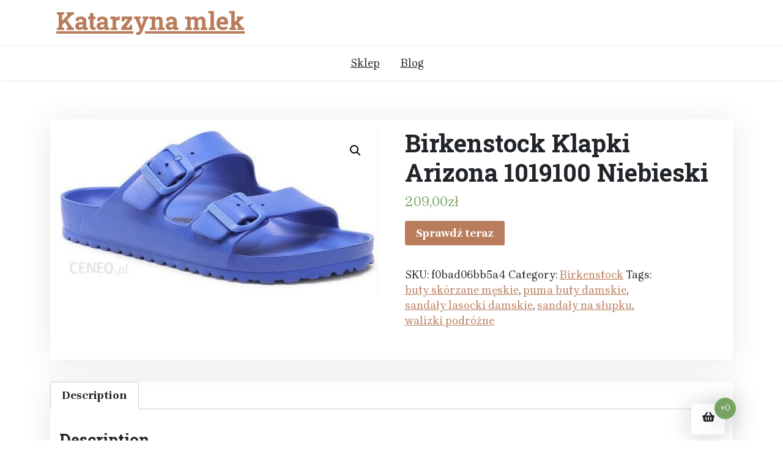

--- FILE ---
content_type: text/html; charset=UTF-8
request_url: https://katarzynamlek.pl/produkt/birkenstock-klapki-arizona-1019100-niebieski/
body_size: 10615
content:
<!doctype html>
<html lang="pl-PL">
<head>
	<meta charset="UTF-8">
	<meta name="viewport" content="width=device-width, initial-scale=1">
	<link rel="profile" href="https://gmpg.org/xfn/11">

	<title>Birkenstock Klapki Arizona 1019100 Niebieski &#8211; Katarzyna mlek</title>
<meta name='robots' content='max-image-preview:large' />
<link rel='dns-prefetch' href='//fonts.googleapis.com' />
<link rel="alternate" type="application/rss+xml" title="Katarzyna mlek &raquo; Kanał z wpisami" href="https://katarzynamlek.pl/feed/" />
<link rel="alternate" type="application/rss+xml" title="Katarzyna mlek &raquo; Kanał z komentarzami" href="https://katarzynamlek.pl/comments/feed/" />
<link rel="alternate" type="application/rss+xml" title="Katarzyna mlek &raquo; Birkenstock Klapki Arizona 1019100 Niebieski Kanał z komentarzami" href="https://katarzynamlek.pl/produkt/birkenstock-klapki-arizona-1019100-niebieski/feed/" />
<link rel="alternate" title="oEmbed (JSON)" type="application/json+oembed" href="https://katarzynamlek.pl/wp-json/oembed/1.0/embed?url=https%3A%2F%2Fkatarzynamlek.pl%2Fprodukt%2Fbirkenstock-klapki-arizona-1019100-niebieski%2F" />
<link rel="alternate" title="oEmbed (XML)" type="text/xml+oembed" href="https://katarzynamlek.pl/wp-json/oembed/1.0/embed?url=https%3A%2F%2Fkatarzynamlek.pl%2Fprodukt%2Fbirkenstock-klapki-arizona-1019100-niebieski%2F&#038;format=xml" />
<style id='wp-img-auto-sizes-contain-inline-css'>
img:is([sizes=auto i],[sizes^="auto," i]){contain-intrinsic-size:3000px 1500px}
/*# sourceURL=wp-img-auto-sizes-contain-inline-css */
</style>
<style id='wp-emoji-styles-inline-css'>

	img.wp-smiley, img.emoji {
		display: inline !important;
		border: none !important;
		box-shadow: none !important;
		height: 1em !important;
		width: 1em !important;
		margin: 0 0.07em !important;
		vertical-align: -0.1em !important;
		background: none !important;
		padding: 0 !important;
	}
/*# sourceURL=wp-emoji-styles-inline-css */
</style>
<style id='wp-block-library-inline-css'>
:root{--wp-block-synced-color:#7a00df;--wp-block-synced-color--rgb:122,0,223;--wp-bound-block-color:var(--wp-block-synced-color);--wp-editor-canvas-background:#ddd;--wp-admin-theme-color:#007cba;--wp-admin-theme-color--rgb:0,124,186;--wp-admin-theme-color-darker-10:#006ba1;--wp-admin-theme-color-darker-10--rgb:0,107,160.5;--wp-admin-theme-color-darker-20:#005a87;--wp-admin-theme-color-darker-20--rgb:0,90,135;--wp-admin-border-width-focus:2px}@media (min-resolution:192dpi){:root{--wp-admin-border-width-focus:1.5px}}.wp-element-button{cursor:pointer}:root .has-very-light-gray-background-color{background-color:#eee}:root .has-very-dark-gray-background-color{background-color:#313131}:root .has-very-light-gray-color{color:#eee}:root .has-very-dark-gray-color{color:#313131}:root .has-vivid-green-cyan-to-vivid-cyan-blue-gradient-background{background:linear-gradient(135deg,#00d084,#0693e3)}:root .has-purple-crush-gradient-background{background:linear-gradient(135deg,#34e2e4,#4721fb 50%,#ab1dfe)}:root .has-hazy-dawn-gradient-background{background:linear-gradient(135deg,#faaca8,#dad0ec)}:root .has-subdued-olive-gradient-background{background:linear-gradient(135deg,#fafae1,#67a671)}:root .has-atomic-cream-gradient-background{background:linear-gradient(135deg,#fdd79a,#004a59)}:root .has-nightshade-gradient-background{background:linear-gradient(135deg,#330968,#31cdcf)}:root .has-midnight-gradient-background{background:linear-gradient(135deg,#020381,#2874fc)}:root{--wp--preset--font-size--normal:16px;--wp--preset--font-size--huge:42px}.has-regular-font-size{font-size:1em}.has-larger-font-size{font-size:2.625em}.has-normal-font-size{font-size:var(--wp--preset--font-size--normal)}.has-huge-font-size{font-size:var(--wp--preset--font-size--huge)}.has-text-align-center{text-align:center}.has-text-align-left{text-align:left}.has-text-align-right{text-align:right}.has-fit-text{white-space:nowrap!important}#end-resizable-editor-section{display:none}.aligncenter{clear:both}.items-justified-left{justify-content:flex-start}.items-justified-center{justify-content:center}.items-justified-right{justify-content:flex-end}.items-justified-space-between{justify-content:space-between}.screen-reader-text{border:0;clip-path:inset(50%);height:1px;margin:-1px;overflow:hidden;padding:0;position:absolute;width:1px;word-wrap:normal!important}.screen-reader-text:focus{background-color:#ddd;clip-path:none;color:#444;display:block;font-size:1em;height:auto;left:5px;line-height:normal;padding:15px 23px 14px;text-decoration:none;top:5px;width:auto;z-index:100000}html :where(.has-border-color){border-style:solid}html :where([style*=border-top-color]){border-top-style:solid}html :where([style*=border-right-color]){border-right-style:solid}html :where([style*=border-bottom-color]){border-bottom-style:solid}html :where([style*=border-left-color]){border-left-style:solid}html :where([style*=border-width]){border-style:solid}html :where([style*=border-top-width]){border-top-style:solid}html :where([style*=border-right-width]){border-right-style:solid}html :where([style*=border-bottom-width]){border-bottom-style:solid}html :where([style*=border-left-width]){border-left-style:solid}html :where(img[class*=wp-image-]){height:auto;max-width:100%}:where(figure){margin:0 0 1em}html :where(.is-position-sticky){--wp-admin--admin-bar--position-offset:var(--wp-admin--admin-bar--height,0px)}@media screen and (max-width:600px){html :where(.is-position-sticky){--wp-admin--admin-bar--position-offset:0px}}

/*# sourceURL=wp-block-library-inline-css */
</style><style id='wp-block-latest-posts-inline-css'>
.wp-block-latest-posts{box-sizing:border-box}.wp-block-latest-posts.alignleft{margin-right:2em}.wp-block-latest-posts.alignright{margin-left:2em}.wp-block-latest-posts.wp-block-latest-posts__list{list-style:none}.wp-block-latest-posts.wp-block-latest-posts__list li{clear:both;overflow-wrap:break-word}.wp-block-latest-posts.is-grid{display:flex;flex-wrap:wrap}.wp-block-latest-posts.is-grid li{margin:0 1.25em 1.25em 0;width:100%}@media (min-width:600px){.wp-block-latest-posts.columns-2 li{width:calc(50% - .625em)}.wp-block-latest-posts.columns-2 li:nth-child(2n){margin-right:0}.wp-block-latest-posts.columns-3 li{width:calc(33.33333% - .83333em)}.wp-block-latest-posts.columns-3 li:nth-child(3n){margin-right:0}.wp-block-latest-posts.columns-4 li{width:calc(25% - .9375em)}.wp-block-latest-posts.columns-4 li:nth-child(4n){margin-right:0}.wp-block-latest-posts.columns-5 li{width:calc(20% - 1em)}.wp-block-latest-posts.columns-5 li:nth-child(5n){margin-right:0}.wp-block-latest-posts.columns-6 li{width:calc(16.66667% - 1.04167em)}.wp-block-latest-posts.columns-6 li:nth-child(6n){margin-right:0}}:root :where(.wp-block-latest-posts.is-grid){padding:0}:root :where(.wp-block-latest-posts.wp-block-latest-posts__list){padding-left:0}.wp-block-latest-posts__post-author,.wp-block-latest-posts__post-date{display:block;font-size:.8125em}.wp-block-latest-posts__post-excerpt,.wp-block-latest-posts__post-full-content{margin-bottom:1em;margin-top:.5em}.wp-block-latest-posts__featured-image a{display:inline-block}.wp-block-latest-posts__featured-image img{height:auto;max-width:100%;width:auto}.wp-block-latest-posts__featured-image.alignleft{float:left;margin-right:1em}.wp-block-latest-posts__featured-image.alignright{float:right;margin-left:1em}.wp-block-latest-posts__featured-image.aligncenter{margin-bottom:1em;text-align:center}
/*# sourceURL=https://katarzynamlek.pl/wp-includes/blocks/latest-posts/style.min.css */
</style>
<style id='wp-block-page-list-inline-css'>
.wp-block-navigation .wp-block-page-list{align-items:var(--navigation-layout-align,initial);background-color:inherit;display:flex;flex-direction:var(--navigation-layout-direction,initial);flex-wrap:var(--navigation-layout-wrap,wrap);justify-content:var(--navigation-layout-justify,initial)}.wp-block-navigation .wp-block-navigation-item{background-color:inherit}.wp-block-page-list{box-sizing:border-box}
/*# sourceURL=https://katarzynamlek.pl/wp-includes/blocks/page-list/style.min.css */
</style>
<style id='global-styles-inline-css'>
:root{--wp--preset--aspect-ratio--square: 1;--wp--preset--aspect-ratio--4-3: 4/3;--wp--preset--aspect-ratio--3-4: 3/4;--wp--preset--aspect-ratio--3-2: 3/2;--wp--preset--aspect-ratio--2-3: 2/3;--wp--preset--aspect-ratio--16-9: 16/9;--wp--preset--aspect-ratio--9-16: 9/16;--wp--preset--color--black: #000000;--wp--preset--color--cyan-bluish-gray: #abb8c3;--wp--preset--color--white: #ffffff;--wp--preset--color--pale-pink: #f78da7;--wp--preset--color--vivid-red: #cf2e2e;--wp--preset--color--luminous-vivid-orange: #ff6900;--wp--preset--color--luminous-vivid-amber: #fcb900;--wp--preset--color--light-green-cyan: #7bdcb5;--wp--preset--color--vivid-green-cyan: #00d084;--wp--preset--color--pale-cyan-blue: #8ed1fc;--wp--preset--color--vivid-cyan-blue: #0693e3;--wp--preset--color--vivid-purple: #9b51e0;--wp--preset--gradient--vivid-cyan-blue-to-vivid-purple: linear-gradient(135deg,rgb(6,147,227) 0%,rgb(155,81,224) 100%);--wp--preset--gradient--light-green-cyan-to-vivid-green-cyan: linear-gradient(135deg,rgb(122,220,180) 0%,rgb(0,208,130) 100%);--wp--preset--gradient--luminous-vivid-amber-to-luminous-vivid-orange: linear-gradient(135deg,rgb(252,185,0) 0%,rgb(255,105,0) 100%);--wp--preset--gradient--luminous-vivid-orange-to-vivid-red: linear-gradient(135deg,rgb(255,105,0) 0%,rgb(207,46,46) 100%);--wp--preset--gradient--very-light-gray-to-cyan-bluish-gray: linear-gradient(135deg,rgb(238,238,238) 0%,rgb(169,184,195) 100%);--wp--preset--gradient--cool-to-warm-spectrum: linear-gradient(135deg,rgb(74,234,220) 0%,rgb(151,120,209) 20%,rgb(207,42,186) 40%,rgb(238,44,130) 60%,rgb(251,105,98) 80%,rgb(254,248,76) 100%);--wp--preset--gradient--blush-light-purple: linear-gradient(135deg,rgb(255,206,236) 0%,rgb(152,150,240) 100%);--wp--preset--gradient--blush-bordeaux: linear-gradient(135deg,rgb(254,205,165) 0%,rgb(254,45,45) 50%,rgb(107,0,62) 100%);--wp--preset--gradient--luminous-dusk: linear-gradient(135deg,rgb(255,203,112) 0%,rgb(199,81,192) 50%,rgb(65,88,208) 100%);--wp--preset--gradient--pale-ocean: linear-gradient(135deg,rgb(255,245,203) 0%,rgb(182,227,212) 50%,rgb(51,167,181) 100%);--wp--preset--gradient--electric-grass: linear-gradient(135deg,rgb(202,248,128) 0%,rgb(113,206,126) 100%);--wp--preset--gradient--midnight: linear-gradient(135deg,rgb(2,3,129) 0%,rgb(40,116,252) 100%);--wp--preset--font-size--small: 13px;--wp--preset--font-size--medium: 20px;--wp--preset--font-size--large: 36px;--wp--preset--font-size--x-large: 42px;--wp--preset--spacing--20: 0.44rem;--wp--preset--spacing--30: 0.67rem;--wp--preset--spacing--40: 1rem;--wp--preset--spacing--50: 1.5rem;--wp--preset--spacing--60: 2.25rem;--wp--preset--spacing--70: 3.38rem;--wp--preset--spacing--80: 5.06rem;--wp--preset--shadow--natural: 6px 6px 9px rgba(0, 0, 0, 0.2);--wp--preset--shadow--deep: 12px 12px 50px rgba(0, 0, 0, 0.4);--wp--preset--shadow--sharp: 6px 6px 0px rgba(0, 0, 0, 0.2);--wp--preset--shadow--outlined: 6px 6px 0px -3px rgb(255, 255, 255), 6px 6px rgb(0, 0, 0);--wp--preset--shadow--crisp: 6px 6px 0px rgb(0, 0, 0);}:where(.is-layout-flex){gap: 0.5em;}:where(.is-layout-grid){gap: 0.5em;}body .is-layout-flex{display: flex;}.is-layout-flex{flex-wrap: wrap;align-items: center;}.is-layout-flex > :is(*, div){margin: 0;}body .is-layout-grid{display: grid;}.is-layout-grid > :is(*, div){margin: 0;}:where(.wp-block-columns.is-layout-flex){gap: 2em;}:where(.wp-block-columns.is-layout-grid){gap: 2em;}:where(.wp-block-post-template.is-layout-flex){gap: 1.25em;}:where(.wp-block-post-template.is-layout-grid){gap: 1.25em;}.has-black-color{color: var(--wp--preset--color--black) !important;}.has-cyan-bluish-gray-color{color: var(--wp--preset--color--cyan-bluish-gray) !important;}.has-white-color{color: var(--wp--preset--color--white) !important;}.has-pale-pink-color{color: var(--wp--preset--color--pale-pink) !important;}.has-vivid-red-color{color: var(--wp--preset--color--vivid-red) !important;}.has-luminous-vivid-orange-color{color: var(--wp--preset--color--luminous-vivid-orange) !important;}.has-luminous-vivid-amber-color{color: var(--wp--preset--color--luminous-vivid-amber) !important;}.has-light-green-cyan-color{color: var(--wp--preset--color--light-green-cyan) !important;}.has-vivid-green-cyan-color{color: var(--wp--preset--color--vivid-green-cyan) !important;}.has-pale-cyan-blue-color{color: var(--wp--preset--color--pale-cyan-blue) !important;}.has-vivid-cyan-blue-color{color: var(--wp--preset--color--vivid-cyan-blue) !important;}.has-vivid-purple-color{color: var(--wp--preset--color--vivid-purple) !important;}.has-black-background-color{background-color: var(--wp--preset--color--black) !important;}.has-cyan-bluish-gray-background-color{background-color: var(--wp--preset--color--cyan-bluish-gray) !important;}.has-white-background-color{background-color: var(--wp--preset--color--white) !important;}.has-pale-pink-background-color{background-color: var(--wp--preset--color--pale-pink) !important;}.has-vivid-red-background-color{background-color: var(--wp--preset--color--vivid-red) !important;}.has-luminous-vivid-orange-background-color{background-color: var(--wp--preset--color--luminous-vivid-orange) !important;}.has-luminous-vivid-amber-background-color{background-color: var(--wp--preset--color--luminous-vivid-amber) !important;}.has-light-green-cyan-background-color{background-color: var(--wp--preset--color--light-green-cyan) !important;}.has-vivid-green-cyan-background-color{background-color: var(--wp--preset--color--vivid-green-cyan) !important;}.has-pale-cyan-blue-background-color{background-color: var(--wp--preset--color--pale-cyan-blue) !important;}.has-vivid-cyan-blue-background-color{background-color: var(--wp--preset--color--vivid-cyan-blue) !important;}.has-vivid-purple-background-color{background-color: var(--wp--preset--color--vivid-purple) !important;}.has-black-border-color{border-color: var(--wp--preset--color--black) !important;}.has-cyan-bluish-gray-border-color{border-color: var(--wp--preset--color--cyan-bluish-gray) !important;}.has-white-border-color{border-color: var(--wp--preset--color--white) !important;}.has-pale-pink-border-color{border-color: var(--wp--preset--color--pale-pink) !important;}.has-vivid-red-border-color{border-color: var(--wp--preset--color--vivid-red) !important;}.has-luminous-vivid-orange-border-color{border-color: var(--wp--preset--color--luminous-vivid-orange) !important;}.has-luminous-vivid-amber-border-color{border-color: var(--wp--preset--color--luminous-vivid-amber) !important;}.has-light-green-cyan-border-color{border-color: var(--wp--preset--color--light-green-cyan) !important;}.has-vivid-green-cyan-border-color{border-color: var(--wp--preset--color--vivid-green-cyan) !important;}.has-pale-cyan-blue-border-color{border-color: var(--wp--preset--color--pale-cyan-blue) !important;}.has-vivid-cyan-blue-border-color{border-color: var(--wp--preset--color--vivid-cyan-blue) !important;}.has-vivid-purple-border-color{border-color: var(--wp--preset--color--vivid-purple) !important;}.has-vivid-cyan-blue-to-vivid-purple-gradient-background{background: var(--wp--preset--gradient--vivid-cyan-blue-to-vivid-purple) !important;}.has-light-green-cyan-to-vivid-green-cyan-gradient-background{background: var(--wp--preset--gradient--light-green-cyan-to-vivid-green-cyan) !important;}.has-luminous-vivid-amber-to-luminous-vivid-orange-gradient-background{background: var(--wp--preset--gradient--luminous-vivid-amber-to-luminous-vivid-orange) !important;}.has-luminous-vivid-orange-to-vivid-red-gradient-background{background: var(--wp--preset--gradient--luminous-vivid-orange-to-vivid-red) !important;}.has-very-light-gray-to-cyan-bluish-gray-gradient-background{background: var(--wp--preset--gradient--very-light-gray-to-cyan-bluish-gray) !important;}.has-cool-to-warm-spectrum-gradient-background{background: var(--wp--preset--gradient--cool-to-warm-spectrum) !important;}.has-blush-light-purple-gradient-background{background: var(--wp--preset--gradient--blush-light-purple) !important;}.has-blush-bordeaux-gradient-background{background: var(--wp--preset--gradient--blush-bordeaux) !important;}.has-luminous-dusk-gradient-background{background: var(--wp--preset--gradient--luminous-dusk) !important;}.has-pale-ocean-gradient-background{background: var(--wp--preset--gradient--pale-ocean) !important;}.has-electric-grass-gradient-background{background: var(--wp--preset--gradient--electric-grass) !important;}.has-midnight-gradient-background{background: var(--wp--preset--gradient--midnight) !important;}.has-small-font-size{font-size: var(--wp--preset--font-size--small) !important;}.has-medium-font-size{font-size: var(--wp--preset--font-size--medium) !important;}.has-large-font-size{font-size: var(--wp--preset--font-size--large) !important;}.has-x-large-font-size{font-size: var(--wp--preset--font-size--x-large) !important;}
/*# sourceURL=global-styles-inline-css */
</style>

<style id='classic-theme-styles-inline-css'>
/*! This file is auto-generated */
.wp-block-button__link{color:#fff;background-color:#32373c;border-radius:9999px;box-shadow:none;text-decoration:none;padding:calc(.667em + 2px) calc(1.333em + 2px);font-size:1.125em}.wp-block-file__button{background:#32373c;color:#fff;text-decoration:none}
/*# sourceURL=/wp-includes/css/classic-themes.min.css */
</style>
<link rel='stylesheet' id='xshop-gb-block-css' href='https://katarzynamlek.pl/wp-content/themes/xshop/assets/css/admin-block.css?ver=1.0' media='all' />
<link rel='stylesheet' id='xshop-admin-google-font-css' href='https://fonts.googleapis.com/css?family=Brygada+1918%3A400%2C400i%2C700%2C700i%7CRoboto+Slab%3A400%2C400i%2C700%2C700i&#038;subset=latin%2Clatin-ext' media='all' />
<link rel='stylesheet' id='photoswipe-css' href='https://katarzynamlek.pl/wp-content/plugins/woocommerce/assets/css/photoswipe/photoswipe.min.css?ver=6.4.1' media='all' />
<link rel='stylesheet' id='photoswipe-default-skin-css' href='https://katarzynamlek.pl/wp-content/plugins/woocommerce/assets/css/photoswipe/default-skin/default-skin.min.css?ver=6.4.1' media='all' />
<link rel='stylesheet' id='woocommerce-layout-css' href='https://katarzynamlek.pl/wp-content/plugins/woocommerce/assets/css/woocommerce-layout.css?ver=6.4.1' media='all' />
<link rel='stylesheet' id='woocommerce-smallscreen-css' href='https://katarzynamlek.pl/wp-content/plugins/woocommerce/assets/css/woocommerce-smallscreen.css?ver=6.4.1' media='only screen and (max-width: 768px)' />
<link rel='stylesheet' id='woocommerce-general-css' href='https://katarzynamlek.pl/wp-content/plugins/woocommerce/assets/css/woocommerce.css?ver=6.4.1' media='all' />
<style id='woocommerce-inline-inline-css'>
.woocommerce form .form-row .required { visibility: visible; }
/*# sourceURL=woocommerce-inline-inline-css */
</style>
<link rel='stylesheet' id='xshop-google-font-css' href='https://fonts.googleapis.com/css?family=Brygada+1918%3A400%2C400i%2C700%2C700i%7CRoboto+Slab%3A400%2C400i%2C700%2C700i&#038;subset=latin%2Clatin-ext' media='all' />
<link rel='stylesheet' id='bootstrap-css' href='https://katarzynamlek.pl/wp-content/themes/xshop/assets/css/bootstrap.css?ver=5.0.1' media='all' />
<link rel='stylesheet' id='slicknav-css' href='https://katarzynamlek.pl/wp-content/themes/xshop/assets/css/slicknav.css?ver=1.0.10' media='all' />
<link rel='stylesheet' id='fontawesome-css' href='https://katarzynamlek.pl/wp-content/themes/xshop/assets/css/all.css?ver=5.15.3' media='all' />
<link rel='stylesheet' id='xshop-block-style-css' href='https://katarzynamlek.pl/wp-content/themes/xshop/assets/css/block.css?ver=1.0.13' media='all' />
<link rel='stylesheet' id='xshop-default-style-css' href='https://katarzynamlek.pl/wp-content/themes/xshop/assets/css/default-style.css?ver=1.0.13' media='all' />
<link rel='stylesheet' id='xshop-main-style-css' href='https://katarzynamlek.pl/wp-content/themes/xshop/assets/css/main.css?ver=1.0.13' media='all' />
<link rel='stylesheet' id='xshop-style-css' href='https://katarzynamlek.pl/wp-content/themes/xshop/style.css?ver=1.0.13' media='all' />
<link rel='stylesheet' id='xshop-responsive-style-css' href='https://katarzynamlek.pl/wp-content/themes/xshop/assets/css/responsive.css?ver=1.0.13' media='all' />
<link rel='stylesheet' id='xshop-woocommerce-style-css' href='https://katarzynamlek.pl/wp-content/themes/xshop/assets/css/xshop-woocommerce.css?ver=1.0.13' media='all' />
<script src="https://katarzynamlek.pl/wp-includes/js/jquery/jquery.min.js?ver=3.7.1" id="jquery-core-js"></script>
<script src="https://katarzynamlek.pl/wp-includes/js/jquery/jquery-migrate.min.js?ver=3.4.1" id="jquery-migrate-js"></script>
<script src="https://katarzynamlek.pl/wp-content/themes/xshop/assets/js/bootstrap.js?ver=5.1.2%20" id="bootstrap-js"></script>
<link rel="https://api.w.org/" href="https://katarzynamlek.pl/wp-json/" /><link rel="alternate" title="JSON" type="application/json" href="https://katarzynamlek.pl/wp-json/wp/v2/product/12527" /><link rel="EditURI" type="application/rsd+xml" title="RSD" href="https://katarzynamlek.pl/xmlrpc.php?rsd" />
<meta name="generator" content="WordPress 6.9" />
<meta name="generator" content="WooCommerce 6.4.1" />
<link rel="canonical" href="https://katarzynamlek.pl/produkt/birkenstock-klapki-arizona-1019100-niebieski/" />
<link rel='shortlink' href='https://katarzynamlek.pl/?p=12527' />
<link rel="pingback" href="https://katarzynamlek.pl/xmlrpc.php">	<noscript><style>.woocommerce-product-gallery{ opacity: 1 !important; }</style></noscript>
			<style id="wp-custom-css">
			.woocommerce ul.products li.product a img {
    height: 230px;
    object-fit: contain;
}

.woocommerce ul.products li.product .woocommerce-loop-product__title {
    height: 90px;
    overflow: hidden;
}		</style>
		</head>

<body class="wp-singular product-template-default single single-product postid-12527 wp-embed-responsive wp-theme-xshop theme-xshop woocommerce woocommerce-page woocommerce-no-js">
<div id="page" class="site">
	<a class="skip-link screen-reader-text" href="#primary">Skip to content</a>

	<header id="masthead" class="site-header ">
						<div class="container">
			<div class="head-logo-sec">
					<div class="site-branding brand-logo">
							</div>
			<div class="site-branding brand-text">
											<h1 class="site-title"><a href="https://katarzynamlek.pl/" rel="home">Katarzyna mlek</a></h1>
							
						

			</div><!-- .site-branding -->
						</div>
		</div>
	
        <div class="menu-bar text-center">
			<div class="container">
				<div class="xshop-container menu-inner">
					<nav id="site-navigation" class="main-navigation">
						<div class="menu-m-container"><ul id="xshop-menu" class="xshop-menu"><li id="menu-item-16" class="menu-item menu-item-type-post_type menu-item-object-page menu-item-home current_page_parent menu-item-16"><a href="https://katarzynamlek.pl/">Sklep</a></li>
<li id="menu-item-17" class="menu-item menu-item-type-post_type menu-item-object-page menu-item-17"><a href="https://katarzynamlek.pl/blog/">Blog</a></li>
</ul></div>					</nav><!-- #site-navigation -->	
				</div>
			</div>
		</div>

		

		
	</header><!-- #masthead -->


	<div class="container mt-3 mb-5 pt-5 pb-3">
		<div class="row">
					<div class="col-lg-12">
				<div id="primary" class="content-area">
				<main id="main" class="site-main">

					<div class="woocommerce-notices-wrapper"></div><div id="product-12527" class="product type-product post-12527 status-publish first instock product_cat-birkenstock product_tag-buty-skorzane-meskie product_tag-puma-buty-damskie product_tag-sandaly-lasocki-damskie product_tag-sandaly-na-slupku product_tag-walizki-podrozne has-post-thumbnail product-type-external">

	<div class="xshop-single-product" ?><div class="woocommerce-product-gallery woocommerce-product-gallery--with-images woocommerce-product-gallery--columns-4 images" data-columns="4" style="opacity: 0; transition: opacity .25s ease-in-out;">
	<figure class="woocommerce-product-gallery__wrapper">
		<div data-thumb="https://katarzynamlek.pl/wp-content/uploads/2022/09/i-birkenstock-klapki-arizona-1019100-niebieski-100x100.jpg" data-thumb-alt="" class="woocommerce-product-gallery__image"><a href="https://katarzynamlek.pl/wp-content/uploads/2022/09/i-birkenstock-klapki-arizona-1019100-niebieski.jpg"><img width="531" height="267" src="https://katarzynamlek.pl/wp-content/uploads/2022/09/i-birkenstock-klapki-arizona-1019100-niebieski.jpg" class="wp-post-image" alt="" title="i-birkenstock-klapki-arizona-1019100-niebieski" data-caption="" data-src="https://katarzynamlek.pl/wp-content/uploads/2022/09/i-birkenstock-klapki-arizona-1019100-niebieski.jpg" data-large_image="https://katarzynamlek.pl/wp-content/uploads/2022/09/i-birkenstock-klapki-arizona-1019100-niebieski.jpg" data-large_image_width="531" data-large_image_height="267" decoding="async" fetchpriority="high" srcset="https://katarzynamlek.pl/wp-content/uploads/2022/09/i-birkenstock-klapki-arizona-1019100-niebieski.jpg 531w, https://katarzynamlek.pl/wp-content/uploads/2022/09/i-birkenstock-klapki-arizona-1019100-niebieski-300x151.jpg 300w" sizes="(max-width: 531px) 100vw, 531px" /></a></div>	</figure>
</div>

	<div class="summary entry-summary">
		<h1 class="product_title entry-title">Birkenstock Klapki Arizona 1019100 Niebieski</h1><p class="price"><span class="woocommerce-Price-amount amount"><bdi>209,00<span class="woocommerce-Price-currencySymbol">&#122;&#322;</span></bdi></span></p>

<form class="cart" action="https://katarzynamlek.pl/6255" method="get">
	
	<button type="submit" class="single_add_to_cart_button button alt">Sprawdź teraz</button>

	
	</form>

<div class="product_meta">

	
	
		<span class="sku_wrapper">SKU: <span class="sku">f0bad06bb5a4</span></span>

	
	<span class="posted_in">Category: <a href="https://katarzynamlek.pl/kategoria-produktu/birkenstock/" rel="tag">Birkenstock</a></span>
	<span class="tagged_as">Tags: <a href="https://katarzynamlek.pl/tag-produktu/buty-skorzane-meskie/" rel="tag">buty skórzane męskie</a>, <a href="https://katarzynamlek.pl/tag-produktu/puma-buty-damskie/" rel="tag">puma buty damskie</a>, <a href="https://katarzynamlek.pl/tag-produktu/sandaly-lasocki-damskie/" rel="tag">sandały lasocki damskie</a>, <a href="https://katarzynamlek.pl/tag-produktu/sandaly-na-slupku/" rel="tag">sandały na słupku</a>, <a href="https://katarzynamlek.pl/tag-produktu/walizki-podrozne/" rel="tag">walizki podróżne</a></span>
	
</div>
	</div>

	</div>
	<div class="woocommerce-tabs wc-tabs-wrapper">
		<ul class="tabs wc-tabs" role="tablist">
							<li class="description_tab" id="tab-title-description" role="tab" aria-controls="tab-description">
					<a href="#tab-description">
						Description					</a>
				</li>
					</ul>
					<div class="woocommerce-Tabs-panel woocommerce-Tabs-panel--description panel entry-content wc-tab" id="tab-description" role="tabpanel" aria-labelledby="tab-title-description">
				
	<h2>Description</h2>

<p style="text-align: left">Birkenstock Klapki Arizona 1019100 Niebieski</p>
<p>Birkenstock</p>
<p>www.eobuwie.pl zwrot, swetry dlugie, sukienki skórzane, dresy damskie bez ściągaczy, kapelusz sportowy damski, walizka z poliwęglanu średnia, krótka bluza oversize, flaga różowo fioletowo niebieska, przeceny sukienek, botki na koturnie zamsz, eobuwie sklep stacjonarny kraków</p>
<p>yyyyy</p>
			</div>
		
			</div>


	<section class="related products">

					<h2>Related products</h2>
				
		<ul class="products columns-3">

			
					<li class="product type-product post-8207 status-publish first instock product_cat-birkenstock product_tag-buty-garniturowe product_tag-champion-buty-damskie product_tag-klapki-basenowe product_tag-klapki-meskie product_tag-sandaly-zakryte-palce has-post-thumbnail product-type-external">
	<a href="https://katarzynamlek.pl/produkt/klapki-birkenstock-arizona-nu-1021399/" class="woocommerce-LoopProduct-link woocommerce-loop-product__link"><img width="300" height="300" src="https://katarzynamlek.pl/wp-content/uploads/2022/09/i-klapki-birkenstock-arizona-nu-1021399-300x300.jpg" class="attachment-woocommerce_thumbnail size-woocommerce_thumbnail" alt="" decoding="async" srcset="https://katarzynamlek.pl/wp-content/uploads/2022/09/i-klapki-birkenstock-arizona-nu-1021399-300x300.jpg 300w, https://katarzynamlek.pl/wp-content/uploads/2022/09/i-klapki-birkenstock-arizona-nu-1021399-150x150.jpg 150w, https://katarzynamlek.pl/wp-content/uploads/2022/09/i-klapki-birkenstock-arizona-nu-1021399-100x100.jpg 100w" sizes="(max-width: 300px) 100vw, 300px" /><h2 class="woocommerce-loop-product__title">Klapki Birkenstock Arizona NU 1021399</h2>
	<span class="price"><span class="woocommerce-Price-amount amount"><bdi>349,00<span class="woocommerce-Price-currencySymbol">&#122;&#322;</span></bdi></span></span>
</a><a href="https://katarzynamlek.pl/4095" data-quantity="1" class="button product_type_external" data-product_id="8207" data-product_sku="3508086c9390" aria-label="Sprawdź teraz" rel="nofollow">Sprawdź teraz</a></li>

			
					<li class="product type-product post-8211 status-publish instock product_cat-birkenstock product_tag-buty-damskie-sportowe product_tag-sandaly product_tag-sandaly-na-platformie product_tag-sandaly-jenny-fairy has-post-thumbnail product-type-external">
	<a href="https://katarzynamlek.pl/produkt/birkenstock-klapki-madrid-bs-1020060-czarny/" class="woocommerce-LoopProduct-link woocommerce-loop-product__link"><img width="300" height="213" src="https://katarzynamlek.pl/wp-content/uploads/2022/09/i-birkenstock-klapki-madrid-bs-1020060-czarny-300x213.jpg" class="attachment-woocommerce_thumbnail size-woocommerce_thumbnail" alt="" decoding="async" /><h2 class="woocommerce-loop-product__title">Birkenstock Klapki Madrid Bs 1020060 Czarny</h2>
	<span class="price"><span class="woocommerce-Price-amount amount"><bdi>259,00<span class="woocommerce-Price-currencySymbol">&#122;&#322;</span></bdi></span></span>
</a><a href="https://katarzynamlek.pl/4097" data-quantity="1" class="button product_type_external" data-product_id="8211" data-product_sku="1d6c924819df" aria-label="Sprawdź teraz" rel="nofollow">Sprawdź teraz</a></li>

			
					<li class="product type-product post-8173 status-publish last instock product_cat-birkenstock product_tag-buty-adidas-meskie product_tag-lasocki-kids product_tag-rieker-obuwie product_tag-sandaly-lasocki product_tag-sneakersy-meskie has-post-thumbnail product-type-external">
	<a href="https://katarzynamlek.pl/produkt/birkenstock-klapki-arizona-bs-1019057-czarny/" class="woocommerce-LoopProduct-link woocommerce-loop-product__link"><img width="300" height="256" src="https://katarzynamlek.pl/wp-content/uploads/2022/09/i-birkenstock-klapki-arizona-bs-1019057-czarny-300x256.jpg" class="attachment-woocommerce_thumbnail size-woocommerce_thumbnail" alt="" decoding="async" loading="lazy" /><h2 class="woocommerce-loop-product__title">Birkenstock Klapki Arizona Bs 1019057 Czarny</h2>
	<span class="price"><span class="woocommerce-Price-amount amount"><bdi>349,00<span class="woocommerce-Price-currencySymbol">&#122;&#322;</span></bdi></span></span>
</a><a href="https://katarzynamlek.pl/4078" data-quantity="1" class="button product_type_external" data-product_id="8173" data-product_sku="680ba965138b" aria-label="Sprawdź teraz" rel="nofollow">Sprawdź teraz</a></li>

			
		</ul>

	</section>
	</div>


				</main><!-- #main -->
				</div><!-- #primary -->
			</div><!-- #primary -->
				</div>
</div>

	<footer id="colophon" class="site-footer has-footer-widget">
					<div class="footer-widget footer-top bg-dark text-white pt-3  pb-3">
				<div class="container">
					<section id="block-10" class="widget footer-widget mb-4 p-3 widget_block"><ul class="wp-block-page-list"><li class="wp-block-pages-list__item"><a class="wp-block-pages-list__item__link" href="https://katarzynamlek.pl/blog/">Blog</a></li><li class="wp-block-pages-list__item menu-item-home"><a class="wp-block-pages-list__item__link" href="https://katarzynamlek.pl/">Sklep</a></li></ul></section><section id="block-11" class="widget footer-widget mb-4 p-3 widget_block widget_recent_entries"><ul class="wp-block-latest-posts__list wp-block-latest-posts"><li><a class="wp-block-latest-posts__post-title" href="https://katarzynamlek.pl/letnie-trendy-w-obuwiu-odkryj-modne-damskie-klapki-i-sandaly/">Letnie trendy w obuwiu &#8211; odkryj modne damskie klapki i sandały</a></li>
<li><a class="wp-block-latest-posts__post-title" href="https://katarzynamlek.pl/metki-odziezowe-maly-detal-wielka-marka/">Metki odzieżowe – mały detal, wielka marka</a></li>
<li><a class="wp-block-latest-posts__post-title" href="https://katarzynamlek.pl/firmowa-wyprawa-na-nordkapp-odkrywa-uroki-norwegii-i-skandynawii/">Firmowa wyprawa na Nordkapp odkrywa uroki Norwegii i Skandynawii</a></li>
<li><a class="wp-block-latest-posts__post-title" href="https://katarzynamlek.pl/gabinet-podologiczny-jako-miejsce-kompleksowej-opieki-nad-stopami/">Gabinet podologiczny jako miejsce kompleksowej opieki nad stopami</a></li>
<li><a class="wp-block-latest-posts__post-title" href="https://katarzynamlek.pl/odkryj-nowa-jakosc-urody-dzieki-medycynie-estetycznej/">Odkryj nową jakość urody dzięki medycynie estetycznej</a></li>
</ul></section>				</div>
			</div>
				<div class="site-info text-center  pt-3 pb-3 ">
			<div class="container">
				<a href="https://wordpress.org/">
					Proudly powered by WordPress				</a>
				<span class="sep"> | </span>
				<a href="https://wpthemespace.com/product/xshop/">X Shop</a> by Wp Theme Space.					
			</div><!-- .site-info -->
		</div><!-- .container -->
	</footer><!-- #colophon -->
</div><!-- #page -->
		<div class="xshoping-cart not-cart-page">
				<div class="xshoping-bag" data-bs-toggle="modal" data-bs-target="#cartModal">
			<div class="xshoping-inner-bag">
				<i  class="fa fa-shopping-basket"></i>
				<span class="count cart-contents">+0</span>
			</div> 
		</div> 
		

				<!-- Modal -->
		<!-- <div class="modal fade" id="cartModal" tabindex="-1" role="dialog" aria-labelledby="xcartTitle" aria-hidden="true"> -->
		<div class="modal fade" id="cartModal" tabindex="-1" aria-labelledby="cartModalLabel" aria-hidden="true">
			  <div class="modal-dialog" role="document">
			    <div class="modal-content">
			      <div class="modal-header">
			        <h5 class="modal-title" id="xcartTitle">Shopping Cart </h5>
			      </div>
			      <div class="modal-body">
			        <div class="widget woocommerce widget_shopping_cart"><div class="widget_shopping_cart_content"></div></div>				
			      </div>
			      <div class="modal-footer">
			        <button type="button" class="btn btn-secondary" data-bs-dismiss="modal">Close				 </button>
			      </div>
			    </div>
			  </div>
			</div>

		</div>
		
<script type="speculationrules">
{"prefetch":[{"source":"document","where":{"and":[{"href_matches":"/*"},{"not":{"href_matches":["/wp-*.php","/wp-admin/*","/wp-content/uploads/*","/wp-content/*","/wp-content/plugins/*","/wp-content/themes/xshop/*","/*\\?(.+)"]}},{"not":{"selector_matches":"a[rel~=\"nofollow\"]"}},{"not":{"selector_matches":".no-prefetch, .no-prefetch a"}}]},"eagerness":"conservative"}]}
</script>
<script type="application/ld+json">{"@context":"https:\/\/schema.org\/","@type":"Product","@id":"https:\/\/katarzynamlek.pl\/produkt\/birkenstock-klapki-arizona-1019100-niebieski\/#product","name":"Birkenstock Klapki Arizona 1019100 Niebieski","url":"https:\/\/katarzynamlek.pl\/produkt\/birkenstock-klapki-arizona-1019100-niebieski\/","description":"Birkenstock Klapki Arizona 1019100 Niebieski\r\nBirkenstock\r\n\r\nwww.eobuwie.pl zwrot, swetry dlugie, sukienki sk\u00f3rzane, dresy damskie bez \u015bci\u0105gaczy, kapelusz sportowy damski, walizka z poliw\u0119glanu \u015brednia, kr\u00f3tka bluza oversize, flaga r\u00f3\u017cowo fioletowo niebieska, przeceny sukienek, botki na koturnie zamsz, eobuwie sklep stacjonarny krak\u00f3w\r\n\r\nyyyyy","image":"https:\/\/katarzynamlek.pl\/wp-content\/uploads\/2022\/09\/i-birkenstock-klapki-arizona-1019100-niebieski.jpg","sku":"f0bad06bb5a4","offers":[{"@type":"Offer","price":"209.00","priceValidUntil":"2027-12-31","priceSpecification":{"price":"209.00","priceCurrency":"PLN","valueAddedTaxIncluded":"false"},"priceCurrency":"PLN","availability":"http:\/\/schema.org\/InStock","url":"https:\/\/katarzynamlek.pl\/produkt\/birkenstock-klapki-arizona-1019100-niebieski\/","seller":{"@type":"Organization","name":"Katarzyna mlek","url":"https:\/\/katarzynamlek.pl"}}]}</script>
<div class="pswp" tabindex="-1" role="dialog" aria-hidden="true">
	<div class="pswp__bg"></div>
	<div class="pswp__scroll-wrap">
		<div class="pswp__container">
			<div class="pswp__item"></div>
			<div class="pswp__item"></div>
			<div class="pswp__item"></div>
		</div>
		<div class="pswp__ui pswp__ui--hidden">
			<div class="pswp__top-bar">
				<div class="pswp__counter"></div>
				<button class="pswp__button pswp__button--close" aria-label="Close (Esc)"></button>
				<button class="pswp__button pswp__button--share" aria-label="Share"></button>
				<button class="pswp__button pswp__button--fs" aria-label="Toggle fullscreen"></button>
				<button class="pswp__button pswp__button--zoom" aria-label="Zoom in/out"></button>
				<div class="pswp__preloader">
					<div class="pswp__preloader__icn">
						<div class="pswp__preloader__cut">
							<div class="pswp__preloader__donut"></div>
						</div>
					</div>
				</div>
			</div>
			<div class="pswp__share-modal pswp__share-modal--hidden pswp__single-tap">
				<div class="pswp__share-tooltip"></div>
			</div>
			<button class="pswp__button pswp__button--arrow--left" aria-label="Previous (arrow left)"></button>
			<button class="pswp__button pswp__button--arrow--right" aria-label="Next (arrow right)"></button>
			<div class="pswp__caption">
				<div class="pswp__caption__center"></div>
			</div>
		</div>
	</div>
</div>
	<script type="text/javascript">
		(function () {
			var c = document.body.className;
			c = c.replace(/woocommerce-no-js/, 'woocommerce-js');
			document.body.className = c;
		})();
	</script>
	<script src="https://katarzynamlek.pl/wp-content/plugins/woocommerce/assets/js/jquery-blockui/jquery.blockUI.min.js?ver=2.7.0-wc.6.4.1" id="jquery-blockui-js"></script>
<script id="wc-add-to-cart-js-extra">
var wc_add_to_cart_params = {"ajax_url":"/wp-admin/admin-ajax.php","wc_ajax_url":"/?wc-ajax=%%endpoint%%","i18n_view_cart":"View cart","cart_url":"https://katarzynamlek.pl","is_cart":"","cart_redirect_after_add":"no"};
//# sourceURL=wc-add-to-cart-js-extra
</script>
<script src="https://katarzynamlek.pl/wp-content/plugins/woocommerce/assets/js/frontend/add-to-cart.min.js?ver=6.4.1" id="wc-add-to-cart-js"></script>
<script src="https://katarzynamlek.pl/wp-content/plugins/woocommerce/assets/js/zoom/jquery.zoom.min.js?ver=1.7.21-wc.6.4.1" id="zoom-js"></script>
<script src="https://katarzynamlek.pl/wp-content/plugins/woocommerce/assets/js/flexslider/jquery.flexslider.min.js?ver=2.7.2-wc.6.4.1" id="flexslider-js"></script>
<script src="https://katarzynamlek.pl/wp-content/plugins/woocommerce/assets/js/photoswipe/photoswipe.min.js?ver=4.1.1-wc.6.4.1" id="photoswipe-js"></script>
<script src="https://katarzynamlek.pl/wp-content/plugins/woocommerce/assets/js/photoswipe/photoswipe-ui-default.min.js?ver=4.1.1-wc.6.4.1" id="photoswipe-ui-default-js"></script>
<script id="wc-single-product-js-extra">
var wc_single_product_params = {"i18n_required_rating_text":"Please select a rating","review_rating_required":"yes","flexslider":{"rtl":false,"animation":"slide","smoothHeight":true,"directionNav":false,"controlNav":"thumbnails","slideshow":false,"animationSpeed":500,"animationLoop":false,"allowOneSlide":false},"zoom_enabled":"1","zoom_options":[],"photoswipe_enabled":"1","photoswipe_options":{"shareEl":false,"closeOnScroll":false,"history":false,"hideAnimationDuration":0,"showAnimationDuration":0},"flexslider_enabled":"1"};
//# sourceURL=wc-single-product-js-extra
</script>
<script src="https://katarzynamlek.pl/wp-content/plugins/woocommerce/assets/js/frontend/single-product.min.js?ver=6.4.1" id="wc-single-product-js"></script>
<script src="https://katarzynamlek.pl/wp-content/plugins/woocommerce/assets/js/js-cookie/js.cookie.min.js?ver=2.1.4-wc.6.4.1" id="js-cookie-js"></script>
<script id="woocommerce-js-extra">
var woocommerce_params = {"ajax_url":"/wp-admin/admin-ajax.php","wc_ajax_url":"/?wc-ajax=%%endpoint%%"};
//# sourceURL=woocommerce-js-extra
</script>
<script src="https://katarzynamlek.pl/wp-content/plugins/woocommerce/assets/js/frontend/woocommerce.min.js?ver=6.4.1" id="woocommerce-js"></script>
<script id="wc-cart-fragments-js-extra">
var wc_cart_fragments_params = {"ajax_url":"/wp-admin/admin-ajax.php","wc_ajax_url":"/?wc-ajax=%%endpoint%%","cart_hash_key":"wc_cart_hash_2562c11e7c7050496dcdbbce95623adb","fragment_name":"wc_fragments_2562c11e7c7050496dcdbbce95623adb","request_timeout":"5000"};
//# sourceURL=wc-cart-fragments-js-extra
</script>
<script src="https://katarzynamlek.pl/wp-content/plugins/woocommerce/assets/js/frontend/cart-fragments.min.js?ver=6.4.1" id="wc-cart-fragments-js"></script>
<script src="https://katarzynamlek.pl/wp-includes/js/imagesloaded.min.js?ver=5.0.0" id="imagesloaded-js"></script>
<script src="https://katarzynamlek.pl/wp-includes/js/masonry.min.js?ver=4.2.2" id="masonry-js"></script>
<script src="https://katarzynamlek.pl/wp-content/themes/xshop/assets/js/navigation.js?ver=1.0.13" id="xshop-navigation-js"></script>
<script src="https://katarzynamlek.pl/wp-content/themes/xshop/assets/js/jquery.slicknav.js?ver=1.0.10" id="slicknav-js"></script>
<script src="https://katarzynamlek.pl/wp-content/themes/xshop/assets/js/scripts.js?ver=1.0.13" id="xshop-scripts-js"></script>
<script id="wp-emoji-settings" type="application/json">
{"baseUrl":"https://s.w.org/images/core/emoji/17.0.2/72x72/","ext":".png","svgUrl":"https://s.w.org/images/core/emoji/17.0.2/svg/","svgExt":".svg","source":{"concatemoji":"https://katarzynamlek.pl/wp-includes/js/wp-emoji-release.min.js?ver=6.9"}}
</script>
<script type="module">
/*! This file is auto-generated */
const a=JSON.parse(document.getElementById("wp-emoji-settings").textContent),o=(window._wpemojiSettings=a,"wpEmojiSettingsSupports"),s=["flag","emoji"];function i(e){try{var t={supportTests:e,timestamp:(new Date).valueOf()};sessionStorage.setItem(o,JSON.stringify(t))}catch(e){}}function c(e,t,n){e.clearRect(0,0,e.canvas.width,e.canvas.height),e.fillText(t,0,0);t=new Uint32Array(e.getImageData(0,0,e.canvas.width,e.canvas.height).data);e.clearRect(0,0,e.canvas.width,e.canvas.height),e.fillText(n,0,0);const a=new Uint32Array(e.getImageData(0,0,e.canvas.width,e.canvas.height).data);return t.every((e,t)=>e===a[t])}function p(e,t){e.clearRect(0,0,e.canvas.width,e.canvas.height),e.fillText(t,0,0);var n=e.getImageData(16,16,1,1);for(let e=0;e<n.data.length;e++)if(0!==n.data[e])return!1;return!0}function u(e,t,n,a){switch(t){case"flag":return n(e,"\ud83c\udff3\ufe0f\u200d\u26a7\ufe0f","\ud83c\udff3\ufe0f\u200b\u26a7\ufe0f")?!1:!n(e,"\ud83c\udde8\ud83c\uddf6","\ud83c\udde8\u200b\ud83c\uddf6")&&!n(e,"\ud83c\udff4\udb40\udc67\udb40\udc62\udb40\udc65\udb40\udc6e\udb40\udc67\udb40\udc7f","\ud83c\udff4\u200b\udb40\udc67\u200b\udb40\udc62\u200b\udb40\udc65\u200b\udb40\udc6e\u200b\udb40\udc67\u200b\udb40\udc7f");case"emoji":return!a(e,"\ud83e\u1fac8")}return!1}function f(e,t,n,a){let r;const o=(r="undefined"!=typeof WorkerGlobalScope&&self instanceof WorkerGlobalScope?new OffscreenCanvas(300,150):document.createElement("canvas")).getContext("2d",{willReadFrequently:!0}),s=(o.textBaseline="top",o.font="600 32px Arial",{});return e.forEach(e=>{s[e]=t(o,e,n,a)}),s}function r(e){var t=document.createElement("script");t.src=e,t.defer=!0,document.head.appendChild(t)}a.supports={everything:!0,everythingExceptFlag:!0},new Promise(t=>{let n=function(){try{var e=JSON.parse(sessionStorage.getItem(o));if("object"==typeof e&&"number"==typeof e.timestamp&&(new Date).valueOf()<e.timestamp+604800&&"object"==typeof e.supportTests)return e.supportTests}catch(e){}return null}();if(!n){if("undefined"!=typeof Worker&&"undefined"!=typeof OffscreenCanvas&&"undefined"!=typeof URL&&URL.createObjectURL&&"undefined"!=typeof Blob)try{var e="postMessage("+f.toString()+"("+[JSON.stringify(s),u.toString(),c.toString(),p.toString()].join(",")+"));",a=new Blob([e],{type:"text/javascript"});const r=new Worker(URL.createObjectURL(a),{name:"wpTestEmojiSupports"});return void(r.onmessage=e=>{i(n=e.data),r.terminate(),t(n)})}catch(e){}i(n=f(s,u,c,p))}t(n)}).then(e=>{for(const n in e)a.supports[n]=e[n],a.supports.everything=a.supports.everything&&a.supports[n],"flag"!==n&&(a.supports.everythingExceptFlag=a.supports.everythingExceptFlag&&a.supports[n]);var t;a.supports.everythingExceptFlag=a.supports.everythingExceptFlag&&!a.supports.flag,a.supports.everything||((t=a.source||{}).concatemoji?r(t.concatemoji):t.wpemoji&&t.twemoji&&(r(t.twemoji),r(t.wpemoji)))});
//# sourceURL=https://katarzynamlek.pl/wp-includes/js/wp-emoji-loader.min.js
</script>

</body>
</html>
